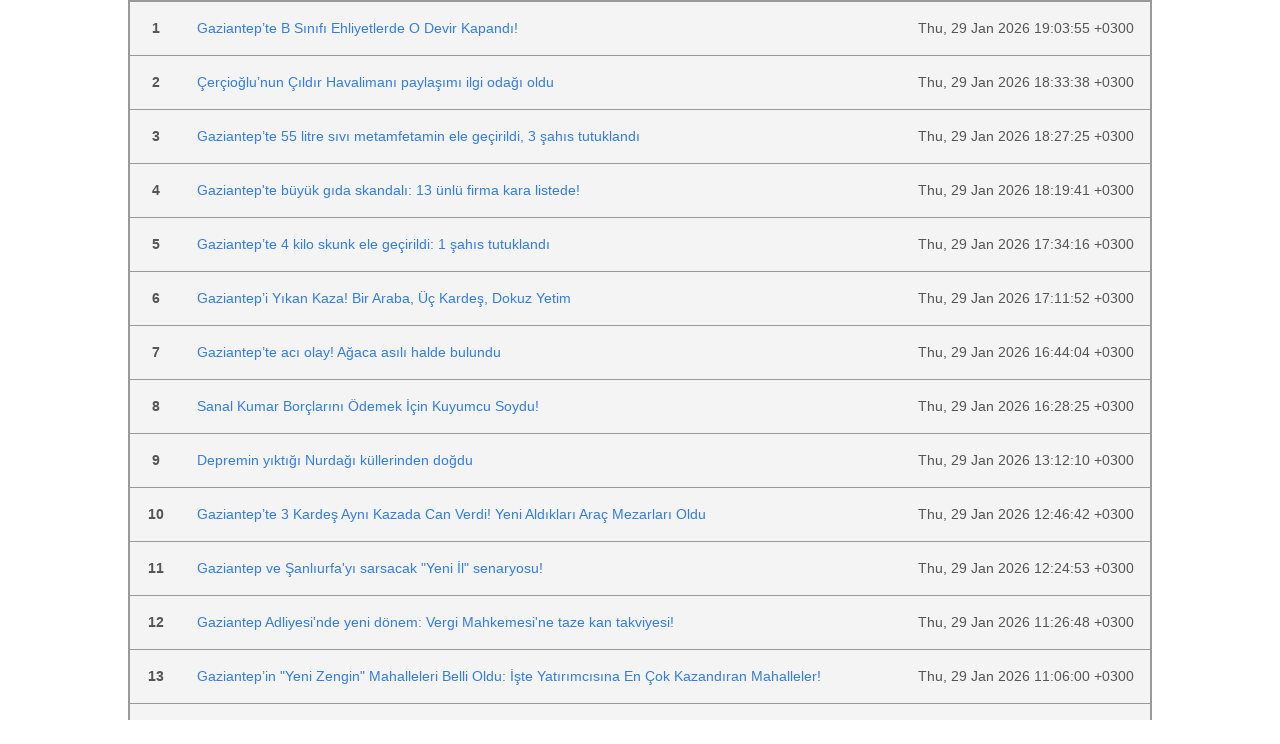

--- FILE ---
content_type: text/xml; charset=UTF-8;
request_url: https://www.olaymedya.com/service/rss.php
body_size: 7290
content:
<?xml version = "1.0" encoding = "UTF-8"?>
<?xml-stylesheet type="text/xsl" href="https://www.olaymedya.com/service/rss.xsl"?>
<rss version="2.0" xmlns:atom="http://www.w3.org/2005/Atom">
	<channel>
		<atom:link href="https://www.olaymedya.com/service/rss.php?feed=atom" rel="self" type="text/xml"/>
		<title><![CDATA[Olay Medya]]></title>
		<description><![CDATA[Gaziantep Son Dakika, Gaziantep Haber, Gaziantep Spor Haberleri, Gaziantep Haberler, Son dakika Gaziantep haberleri, Gaziantep güncel Haber, Gaziantep'ten sıcak gelişmeler, doğru ve tarafsız haberciliğin adresi Olay Medya... Son Dakika haberlerin adresi]]></description>
		<link>https://www.olaymedya.com/</link>
		<pubDate>Thu, 29 Jan 2026 19:46:39 +0300</pubDate>
		<lastBuildDate>Thu, 29 Jan 2026 19:46:39 +0300</lastBuildDate>
		<language>tr-TR</language>
		<generator>CM News 6.0</generator>
		<!--ttl>5</ttl-->
		<!--category>Newspaper</category-->
					
			<item>
				<pubDate>Thu, 29 Jan 2026 19:03:55 +0300</pubDate>
				<title><![CDATA[Gaziantep’te  B Sınıfı Ehliyetlerde O Devir Kapandı!]]></title>
				<link>https://www.olaymedya.com/haber/17418413/gaziantepte-b-sinifi-ehliyetlerde-o-devir-kapandi</link>
				<guid isPermaLink="true">https://www.olaymedya.com/haber/17418413/gaziantepte-b-sinifi-ehliyetlerde-o-devir-kapandi</guid>
								
				<description>
					<![CDATA[
					<p>
						<img src="https://cdn.olaymedya.com/news/142222.jpg" style="border: 1px #ccc solid; padding: 3px; float: left; margin-right: 10px" alt="Gaziantep’te  B Sınıfı Ehliyetlerde O Devir Kapandı!"/>
						Gaziantep sürücüleri için 11. Yargı Paketi şoku! B sınıfı ehliyetlere alkol yasağı ve yol kesme cezası geliyor. Ehliyet iptal süreleri artıyor, trafikte saldırıya ağır yaptırım kapıda
					</p>
					]]>
				</description>
			</item>
					
			<item>
				<pubDate>Thu, 29 Jan 2026 18:33:38 +0300</pubDate>
				<title><![CDATA[Çerçioğlu’nun Çıldır Havalimanı paylaşımı ilgi odağı oldu]]></title>
				<link>https://www.olaymedya.com/siyaset/17418411/cercioglunun-cildir-havalimani-paylasimi-ilgi-odagi-oldu</link>
				<guid isPermaLink="true">https://www.olaymedya.com/siyaset/17418411/cercioglunun-cildir-havalimani-paylasimi-ilgi-odagi-oldu</guid>
								
				<description>
					<![CDATA[
					<p>
						<img src="https://cdn.olaymedya.com/news/142220.jpg" style="border: 1px #ccc solid; padding: 3px; float: left; margin-right: 10px" alt="Çerçioğlu’nun Çıldır Havalimanı paylaşımı ilgi odağı oldu"/>
						Aydın Büyükşehir Belediye Başkanı Özlem Çerçioğlu, Cumhurbaşkanı ve AK Parti Genel Başkanı Recep Tayyip Erdoğan'ın Aydın mitinginde ticari uçuşlara açılacağını açıkladığı Çıldır Havalimanı ile ilgili sosyal medyada yaptığı...
					</p>
					]]>
				</description>
			</item>
					
			<item>
				<pubDate>Thu, 29 Jan 2026 18:27:25 +0300</pubDate>
				<title><![CDATA[Gaziantep’te 55 litre sıvı metamfetamin ele geçirildi, 3 şahıs tutuklandı]]></title>
				<link>https://www.olaymedya.com/asayis/17418410/gaziantepte-55-litre-sivi-metamfetamin-ele-gecirildi-3-sahis-tutuklandi</link>
				<guid isPermaLink="true">https://www.olaymedya.com/asayis/17418410/gaziantepte-55-litre-sivi-metamfetamin-ele-gecirildi-3-sahis-tutuklandi</guid>
								
				<description>
					<![CDATA[
					<p>
						<img src="https://cdn.olaymedya.com/news/142218.jpg" style="border: 1px #ccc solid; padding: 3px; float: left; margin-right: 10px" alt="Gaziantep’te 55 litre sıvı metamfetamin ele geçirildi, 3 şahıs tutuklandı"/>
						Gaziantep'te polis ekiplerinin operasyonu sonucunda 55 litre sıvı metamfetamin ele geçirildi, 3 şahıs tutuklandı.
					</p>
					]]>
				</description>
			</item>
					
			<item>
				<pubDate>Thu, 29 Jan 2026 18:19:41 +0300</pubDate>
				<title><![CDATA[Gaziantep'te büyük gıda skandalı: 13 ünlü firma kara listede!]]></title>
				<link>https://www.olaymedya.com/saglik/17418409/gaziantepte-buyuk-gida-skandali-13-unlu-firma-kara-listede</link>
				<guid isPermaLink="true">https://www.olaymedya.com/saglik/17418409/gaziantepte-buyuk-gida-skandali-13-unlu-firma-kara-listede</guid>
								
				<description>
					<![CDATA[
					<p>
						<img src="https://cdn.olaymedya.com/news/142216.jpg" style="border: 1px #ccc solid; padding: 3px; float: left; margin-right: 10px" alt="Gaziantep'te büyük gıda skandalı: 13 ünlü firma kara listede!"/>
						Gaziantep mutfağına hile karıştı! Tarım ve Orman Bakanlığı, Gaziantep'ten 13 firmayı ifşa etti. Kıymada tavuk eti, yoğurtta nişasta ve baharatta boya... İşte Gaziantep'in hileli gıdalar listesi!
					</p>
					]]>
				</description>
			</item>
					
			<item>
				<pubDate>Thu, 29 Jan 2026 17:34:16 +0300</pubDate>
				<title><![CDATA[Gaziantep’te 4 kilo skunk ele geçirildi: 1 şahıs tutuklandı]]></title>
				<link>https://www.olaymedya.com/asayis/17418408/gaziantepte-4-kilo-skunk-ele-gecirildi-1-sahis-tutuklandi</link>
				<guid isPermaLink="true">https://www.olaymedya.com/asayis/17418408/gaziantepte-4-kilo-skunk-ele-gecirildi-1-sahis-tutuklandi</guid>
								
				<description>
					<![CDATA[
					<p>
						<img src="https://cdn.olaymedya.com/news/142215.jpg" style="border: 1px #ccc solid; padding: 3px; float: left; margin-right: 10px" alt="Gaziantep’te 4 kilo skunk ele geçirildi: 1 şahıs tutuklandı"/>
						Gaziantep'te jandarma ekiplerinin yaptığı operasyonda 4 kilo skunk ele geçirildi, uyuşturucu ticaretinden gözaltına alınan şahıs tutuklandı.
					</p>
					]]>
				</description>
			</item>
					
			<item>
				<pubDate>Thu, 29 Jan 2026 17:11:52 +0300</pubDate>
				<title><![CDATA[Gaziantep’i Yıkan Kaza! Bir Araba, Üç Kardeş, Dokuz Yetim]]></title>
				<link>https://www.olaymedya.com/gaziantephaberler-gaziantep/17418407/gaziantep-seyrantepe-mahallesi-dundar-kardesler-trafik</link>
				<guid isPermaLink="true">https://www.olaymedya.com/gaziantephaberler-gaziantep/17418407/gaziantep-seyrantepe-mahallesi-dundar-kardesler-trafik</guid>
								
				<description>
					<![CDATA[
					<p>
						<img src="https://cdn.olaymedya.com/news/142213.jpg" style="border: 1px #ccc solid; padding: 3px; float: left; margin-right: 10px" alt="Gaziantep’i Yıkan Kaza! Bir Araba, Üç Kardeş, Dokuz Yetim"/>
						Gaziantep TAG Otoyolu’nda 3 kardeşin öldüğü kazanın detayları kahretti! Afyon’dan 750 km yol gelen Nihat, Hüseyin ve Aydın Dündar, evlerine 20 km kala can verdi. 9 çocuk yetim kaldı.
					</p>
					]]>
				</description>
			</item>
					
			<item>
				<pubDate>Thu, 29 Jan 2026 16:44:04 +0300</pubDate>
				<title><![CDATA[Gaziantep’te acı olay! Ağaca asılı halde bulundu]]></title>
				<link>https://www.olaymedya.com/asayis/17418406/gaziantepte-aci-olay-agaca-asili-halde-bulundu</link>
				<guid isPermaLink="true">https://www.olaymedya.com/asayis/17418406/gaziantepte-aci-olay-agaca-asili-halde-bulundu</guid>
								
				<description>
					<![CDATA[
					<p>
						<img src="https://cdn.olaymedya.com/news/142211.jpg" style="border: 1px #ccc solid; padding: 3px; float: left; margin-right: 10px" alt="Gaziantep’te acı olay! Ağaca asılı halde bulundu"/>
						Gaziantep Havalimanı Yolu üzerindeki araç muayene istasyonu yakınlarında sabah saatlerinde bulunan bir ceset, bölgede kısa süreli paniğe neden oldu. 30-35 yaşlarında olduğu değerlendirilen bir kişinin ağaca asılı halde bulunduğu öğrenildi.
					</p>
					]]>
				</description>
			</item>
					
			<item>
				<pubDate>Thu, 29 Jan 2026 16:28:25 +0300</pubDate>
				<title><![CDATA[Sanal Kumar Borçlarını Ödemek İçin Kuyumcu Soydu!]]></title>
				<link>https://www.olaymedya.com/asayis/17418405/sanal-kumar-borclarini-odemek-icin-kuyumcu-soydu</link>
				<guid isPermaLink="true">https://www.olaymedya.com/asayis/17418405/sanal-kumar-borclarini-odemek-icin-kuyumcu-soydu</guid>
								
				<description>
					<![CDATA[
					<p>
						<img src="https://cdn.olaymedya.com/news/142210.jpg" style="border: 1px #ccc solid; padding: 3px; float: left; margin-right: 10px" alt="Sanal Kumar Borçlarını Ödemek İçin Kuyumcu Soydu!"/>
						Mersin'in Tarsus ilçesinde silahla bir kuyumcuyu soyan şüpheli Adana-Gaziantep (TAG) otobanı girişine yakın bir bölgede yakalandı çıkarıldığı mahkemece tutuklandı.
					</p>
					]]>
				</description>
			</item>
					
			<item>
				<pubDate>Thu, 29 Jan 2026 13:12:10 +0300</pubDate>
				<title><![CDATA[Depremin yıktığı Nurdağı küllerinden doğdu]]></title>
				<link>https://www.olaymedya.com/gaziantephaberler-gaziantep/17418404/depremin-yiktigi-nurdagi-kullerinden-dogdu</link>
				<guid isPermaLink="true">https://www.olaymedya.com/gaziantephaberler-gaziantep/17418404/depremin-yiktigi-nurdagi-kullerinden-dogdu</guid>
								
				<description>
					<![CDATA[
					<p>
						<img src="https://cdn.olaymedya.com/news/142208.jpg" style="border: 1px #ccc solid; padding: 3px; float: left; margin-right: 10px" alt="Depremin yıktığı Nurdağı küllerinden doğdu"/>
						Kahramanmaraş merkezli 6 Şubat depremlerinde büyük yıkım ve derin acıların yaşandığı Gaziantep'in Nurdağı ilçesi küllerinden yeniden doğdu.
					</p>
					]]>
				</description>
			</item>
					
			<item>
				<pubDate>Thu, 29 Jan 2026 12:46:42 +0300</pubDate>
				<title><![CDATA[Gaziantep’te 3 Kardeş Aynı Kazada Can Verdi! Yeni Aldıkları Araç Mezarları Oldu]]></title>
				<link>https://www.olaymedya.com/gundem/17418403/gaziantepte-3-kardes-ayni-kazada-can-verdi-yeni-aldiklari-arac-mezarlari-oldu</link>
				<guid isPermaLink="true">https://www.olaymedya.com/gundem/17418403/gaziantepte-3-kardes-ayni-kazada-can-verdi-yeni-aldiklari-arac-mezarlari-oldu</guid>
								
				<description>
					<![CDATA[
					<p>
						<img src="https://cdn.olaymedya.com/news/142206.jpg" style="border: 1px #ccc solid; padding: 3px; float: left; margin-right: 10px" alt="Gaziantep’te 3 Kardeş Aynı Kazada Can Verdi! Yeni Aldıkları Araç Mezarları Oldu"/>
						Gaziantep TAG Otoyolu'nda meydana gelen feci kazada, Afyon'dan yeni aldıkları otomobille dönen Nihat, Hüseyin ve Aydın Dündar kardeşler hayatını kaybetti. Tıra arkadan çarpan araç hurdaya döndü.
					</p>
					]]>
				</description>
			</item>
					
			<item>
				<pubDate>Thu, 29 Jan 2026 12:24:53 +0300</pubDate>
				<title><![CDATA[Gaziantep ve Şanlıurfa'yı sarsacak "Yeni İl" senaryosu!]]></title>
				<link>https://www.olaymedya.com/gundem/17418402/gaziantep-ve-sanliurfayi-sarsacak-yeni-il-senaryosu</link>
				<guid isPermaLink="true">https://www.olaymedya.com/gundem/17418402/gaziantep-ve-sanliurfayi-sarsacak-yeni-il-senaryosu</guid>
								
				<description>
					<![CDATA[
					<p>
						<img src="https://cdn.olaymedya.com/news/142204.jpg" style="border: 1px #ccc solid; padding: 3px; float: left; margin-right: 10px" alt="Gaziantep ve Şanlıurfa'yı sarsacak &quot;Yeni İl&quot; senaryosu!"/>
						Gaziantep'in Nizip ilçesinin il olma ihtimali, Karkamış'ın da ayrılmasını gündeme getirdi. Birecik ve Halfeti iddialarıyla büyüyen tartışma, Gaziantep ve Şanlıurfa'nın haritasını tamamen değiştirebilir.
					</p>
					]]>
				</description>
			</item>
					
			<item>
				<pubDate>Thu, 29 Jan 2026 11:26:48 +0300</pubDate>
				<title><![CDATA[Gaziantep Adliyesi'nde yeni dönem: Vergi Mahkemesi'ne taze kan takviyesi!]]></title>
				<link>https://www.olaymedya.com/gundem/17418401/gaziantep-adliyesinde-yeni-donem-vergi-mahkemesine-taze-kan-takviyesi</link>
				<guid isPermaLink="true">https://www.olaymedya.com/gundem/17418401/gaziantep-adliyesinde-yeni-donem-vergi-mahkemesine-taze-kan-takviyesi</guid>
								
				<description>
					<![CDATA[
					<p>
						<img src="https://cdn.olaymedya.com/news/142202.jpg" style="border: 1px #ccc solid; padding: 3px; float: left; margin-right: 10px" alt="Gaziantep Adliyesi'nde yeni dönem: Vergi Mahkemesi'ne taze kan takviyesi!"/>
						HSK'nın son atama kararları Resmi Gazete'de yayımlandı! Hâkim adayı Büşra Erkuş, Gaziantep Vergi Mahkemesi Üyeliği’ne atandı. İşte Gaziantep adliyesindeki yeni görevlendirmenin detayları...
					</p>
					]]>
				</description>
			</item>
					
			<item>
				<pubDate>Thu, 29 Jan 2026 11:06:00 +0300</pubDate>
				<title><![CDATA[Gaziantep’in "Yeni Zengin" Mahalleleri Belli Oldu: İşte Yatırımcısına En Çok Kazandıran Mahalleler!]]></title>
				<link>https://www.olaymedya.com/ekonomi/17418399/gaziantepin-yeni-zengin-mahalleleri-belli-oldu-iste-yatirimcisina-en-cok</link>
				<guid isPermaLink="true">https://www.olaymedya.com/ekonomi/17418399/gaziantepin-yeni-zengin-mahalleleri-belli-oldu-iste-yatirimcisina-en-cok</guid>
								
				<description>
					<![CDATA[
					<p>
						<img src="https://cdn.olaymedya.com/news/142200.jpg" style="border: 1px #ccc solid; padding: 3px; float: left; margin-right: 10px" alt="Gaziantep’in &quot;Yeni Zengin&quot; Mahalleleri Belli Oldu: İşte Yatırımcısına En Çok Kazandıran Mahalleler!"/>
						Gaziantep’te gayrimenkul yatırımının yeni rotası belli oldu! İşte yatırımcısını ihya eden o bölgeler...
					</p>
					]]>
				</description>
			</item>
					
			<item>
				<pubDate>Thu, 29 Jan 2026 10:57:27 +0300</pubDate>
				<title><![CDATA[Şehitkamil’den ihtiyaç sahiplerine tekerlekli sandalye]]></title>
				<link>https://www.olaymedya.com/gaziantephaberler-gaziantep/17418398/sehitkamilden-ihtiyac-sahiplerine-tekerlekli-sandalye</link>
				<guid isPermaLink="true">https://www.olaymedya.com/gaziantephaberler-gaziantep/17418398/sehitkamilden-ihtiyac-sahiplerine-tekerlekli-sandalye</guid>
								
				<description>
					<![CDATA[
					<p>
						<img src="https://cdn.olaymedya.com/news/142199.jpg" style="border: 1px #ccc solid; padding: 3px; float: left; margin-right: 10px" alt="Şehitkamil’den ihtiyaç sahiplerine tekerlekli sandalye"/>
						Şehitkamil Belediye Başkanı Umut Yılmaz sosyal belediyecilik anlayışı doğrultusunda ihtiyaç sahibi vatandaşların yaşamını kolaylaştırmaya devam ediyor.
					</p>
					]]>
				</description>
			</item>
					
			<item>
				<pubDate>Thu, 29 Jan 2026 10:50:00 +0300</pubDate>
				<title><![CDATA[Gaziantep'te kara sabah! Peş peşe iki işçi servisi kazası]]></title>
				<link>https://www.olaymedya.com/asayis/17418397/gaziantepte-kara-sabah-pes-pese-iki-isci-servisi-kazasi</link>
				<guid isPermaLink="true">https://www.olaymedya.com/asayis/17418397/gaziantepte-kara-sabah-pes-pese-iki-isci-servisi-kazasi</guid>
								
				<description>
					<![CDATA[
					<p>
						<img src="https://cdn.olaymedya.com/news/142198.jpg" style="border: 1px #ccc solid; padding: 3px; float: left; margin-right: 10px" alt="Gaziantep'te kara sabah! Peş peşe iki işçi servisi kazası"/>
						Gaziantep Şehitkamil’de sabah saatlerinde iki ayrı işçi servisi kaza yaptı. Karacaburç ve Akçagöze mahallelerinde meydana gelen kazalarda 17 kişi yaralandı.
					</p>
					]]>
				</description>
			</item>
					
			<item>
				<pubDate>Thu, 29 Jan 2026 09:13:07 +0300</pubDate>
				<title><![CDATA[Boluspor Gaziantepli Teknik Direktör Erdal Güneş ile anlaştı]]></title>
				<link>https://www.olaymedya.com/spor/17418396/boluspor-gaziantepli-teknik-direktor-erdal-gunes-ile-anlasti</link>
				<guid isPermaLink="true">https://www.olaymedya.com/spor/17418396/boluspor-gaziantepli-teknik-direktor-erdal-gunes-ile-anlasti</guid>
								
				<description>
					<![CDATA[
					<p>
						<img src="https://cdn.olaymedya.com/news/142197.jpg" style="border: 1px #ccc solid; padding: 3px; float: left; margin-right: 10px" alt="Boluspor Gaziantepli Teknik Direktör Erdal Güneş ile anlaştı"/>
						Trendyol 1. Lig ekiplerinden Boluspor, teknik direktörlük görevi için Erdal Güneş ile anlaşmaya vardı.
					</p>
					]]>
				</description>
			</item>
					
			<item>
				<pubDate>Thu, 29 Jan 2026 08:59:30 +0300</pubDate>
				<title><![CDATA[Gaziantep'te akşam saatlerine dikkat! Meteoroloji saati verdi: Sağanak geliyor...]]></title>
				<link>https://www.olaymedya.com/yasam/17418394/gaziantepte-aksam-saatlerine-dikkat-meteoroloji-saati-verdi-saganak-geliyor</link>
				<guid isPermaLink="true">https://www.olaymedya.com/yasam/17418394/gaziantepte-aksam-saatlerine-dikkat-meteoroloji-saati-verdi-saganak-geliyor</guid>
								
				<description>
					<![CDATA[
					<p>
						<img src="https://cdn.olaymedya.com/news/142195.jpg" style="border: 1px #ccc solid; padding: 3px; float: left; margin-right: 10px" alt="Gaziantep'te akşam saatlerine dikkat! Meteoroloji saati verdi: Sağanak geliyor..."/>
						29 Ocak 2026 Gaziantep hava durumu raporuna göre; gündüz 14 derece olan sıcaklık akşam yerini sağanak yağışa bırakıyor. Haftalık tahminlerde kuvvetli yağmur ve don uyarısı var.
					</p>
					]]>
				</description>
			</item>
					
			<item>
				<pubDate>Thu, 29 Jan 2026 08:33:00 +0300</pubDate>
				<title><![CDATA[Gaziantep'te Kadına Şiddet Bitmiyor! Boşanmak İsteyen Karısını Öldüresiye Dövdü!]]></title>
				<link>https://www.olaymedya.com/asayis/17418392/gaziantepte-kadina-siddet-bitmiyor-bosanmak-isteyen-karisini-olduresiye-dovdu</link>
				<guid isPermaLink="true">https://www.olaymedya.com/asayis/17418392/gaziantepte-kadina-siddet-bitmiyor-bosanmak-isteyen-karisini-olduresiye-dovdu</guid>
								
				<description>
					<![CDATA[
					<p>
						<img src="https://cdn.olaymedya.com/news/142193.jpg" style="border: 1px #ccc solid; padding: 3px; float: left; margin-right: 10px" alt="Gaziantep'te Kadına Şiddet Bitmiyor! Boşanmak İsteyen Karısını Öldüresiye Dövdü!"/>
						Gaziantep'te bir şahıs, boşanma talebinden ve şikayetinden vazgeçmeyen karısını adliye önünde öldüresiye darp etti. Yüzü gözü kanlar içinde kalan kadın hastaneye kaldırıldı, saldırgan koca gözaltına alındı.
					</p>
					]]>
				</description>
			</item>
					
			<item>
				<pubDate>Thu, 29 Jan 2026 02:08:04 +0300</pubDate>
				<title><![CDATA[O şirketten Çalışanlarına Yüzde 40 Zam]]></title>
				<link>https://www.olaymedya.com/ekonomi/17418391/o-sirketten-calisanlarina-yuzde-40-zam</link>
				<guid isPermaLink="true">https://www.olaymedya.com/ekonomi/17418391/o-sirketten-calisanlarina-yuzde-40-zam</guid>
								
				<description>
					<![CDATA[
					<p>
						<img src="https://cdn.olaymedya.com/news/142192.jpg" style="border: 1px #ccc solid; padding: 3px; float: left; margin-right: 10px" alt="O şirketten Çalışanlarına Yüzde 40 Zam"/>
						Türkiye’nin en büyük bankalarından biri olan İş Bankası, çalışanlarını ilgilendiren önemli bir maaş artışı kararına imza attı. Banka yönetimi, personel ücretlerine yüzde 40 oranında zam yapıldığını duyurdu.
					</p>
					]]>
				</description>
			</item>
					
			<item>
				<pubDate>Thu, 29 Jan 2026 01:42:33 +0300</pubDate>
				<title><![CDATA[Gaziantep’te Kapıyı Çalıp Altınları Çalıyorlar: 3 Kadın Kamerada!]]></title>
				<link>https://www.olaymedya.com/asayis/17418390/gaziantepte-kapiyi-calip-altinlari-caliyorlar-3-kadin-kamerada</link>
				<guid isPermaLink="true">https://www.olaymedya.com/asayis/17418390/gaziantepte-kapiyi-calip-altinlari-caliyorlar-3-kadin-kamerada</guid>
								
				<description>
					<![CDATA[
					<p>
						<img src="https://cdn.olaymedya.com/news/142191.jpg" style="border: 1px #ccc solid; padding: 3px; float: left; margin-right: 10px" alt="Gaziantep’te Kapıyı Çalıp Altınları Çalıyorlar: 3 Kadın Kamerada!"/>
						Gaziantep’te yaşanan hırsızlık olayı vatandaşları tedirgin etti. İddiaya göre üç kadın, girdikleri apartmanlarda önce kapıları kontrol ediyor ardından evlere girerek altınları çalıp kayıplara karışıyor.
					</p>
					]]>
				</description>
			</item>
					
			<item>
				<pubDate>Thu, 29 Jan 2026 01:25:29 +0300</pubDate>
				<title><![CDATA[Göktürk Mahallesi’nde Trafik Tartışması Kavgaya Dönüştü!]]></title>
				<link>https://www.olaymedya.com/asayis/17418389/gokturk-mahallesinde-trafik-tartismasi-kavgaya-donustu</link>
				<guid isPermaLink="true">https://www.olaymedya.com/asayis/17418389/gokturk-mahallesinde-trafik-tartismasi-kavgaya-donustu</guid>
								
				<description>
					<![CDATA[
					<p>
						<img src="https://cdn.olaymedya.com/news/142190.jpg" style="border: 1px #ccc solid; padding: 3px; float: left; margin-right: 10px" alt="Göktürk Mahallesi’nde Trafik Tartışması Kavgaya Dönüştü!"/>
						Gaziantep’in Göktürk Mahallesi’nde akşam saatlerinde yaşanan olay mahallede kısa süreli paniğe neden oldu. İddiaya göre bir araç, başka bir aracın önünü kesince taraflar arasında tartışma çıktı.
					</p>
					]]>
				</description>
			</item>
					
			<item>
				<pubDate>Wed, 28 Jan 2026 22:58:06 +0300</pubDate>
				<title><![CDATA[Gaziantep’te Akraba Kurşunu: Alacak-Verecek Kavgası Ölümle Bitti!]]></title>
				<link>https://www.olaymedya.com/asayis/17418388/gaziantepte-akraba-kursunu-alacak-verecek-kavgasi-olumle-bitti</link>
				<guid isPermaLink="true">https://www.olaymedya.com/asayis/17418388/gaziantepte-akraba-kursunu-alacak-verecek-kavgasi-olumle-bitti</guid>
								
				<description>
					<![CDATA[
					<p>
						<img src="https://cdn.olaymedya.com/news/142189.jpg" style="border: 1px #ccc solid; padding: 3px; float: left; margin-right: 10px" alt="Gaziantep’te Akraba Kurşunu: Alacak-Verecek Kavgası Ölümle Bitti!"/>
						Gaziantep Şahinbey'de alacak-verecek meselesi yüzünden çıkan tartışmada akrabası tarafından vurulan 25 yaşındaki Halil Aslan, kaldırıldığı hastanede yaşamını yitirdi. Polis, kaçan saldırganı arıyor.
					</p>
					]]>
				</description>
			</item>
					
			<item>
				<pubDate>Wed, 28 Jan 2026 22:23:18 +0300</pubDate>
				<title><![CDATA[Gaziantep Havalimanı'nda Soygun: 25 TL Olan Bisküvi 210 TL]]></title>
				<link>https://www.olaymedya.com/gundem/17418387/gaziantep-havalimaninda-soygun-25-tl-olan-biskuvi-210-tl</link>
				<guid isPermaLink="true">https://www.olaymedya.com/gundem/17418387/gaziantep-havalimaninda-soygun-25-tl-olan-biskuvi-210-tl</guid>
								
				<description>
					<![CDATA[
					<p>
						<img src="https://cdn.olaymedya.com/news/142187.jpg" style="border: 1px #ccc solid; padding: 3px; float: left; margin-right: 10px" alt="Gaziantep Havalimanı'nda Soygun: 25 TL Olan Bisküvi 210 TL"/>
						Gaziantep Havalimanı'nda fahiş fiyat skandalı! Marketlerde 24,95 TL'ye satılan bisküvinin havalimanında 210 TL'den satışa sunulması sosyal medyayı ayağa kaldırdı. Yolcular denetim istiyor.
					</p>
					]]>
				</description>
			</item>
					
			<item>
				<pubDate>Wed, 28 Jan 2026 21:58:01 +0300</pubDate>
				<title><![CDATA[Gaziantep'te Marangozlar Başkan Ömer Küsbeoğlu Dedi]]></title>
				<link>https://www.olaymedya.com/gaziantephaberler-gaziantep/17418386/gaziantepte-marangozlar-baskan-omer-kusbeoglu-dedi</link>
				<guid isPermaLink="true">https://www.olaymedya.com/gaziantephaberler-gaziantep/17418386/gaziantepte-marangozlar-baskan-omer-kusbeoglu-dedi</guid>
								
				<description>
					<![CDATA[
					<p>
						<img src="https://cdn.olaymedya.com/news/142185.jpg" style="border: 1px #ccc solid; padding: 3px; float: left; margin-right: 10px" alt="Gaziantep'te Marangozlar Başkan Ömer Küsbeoğlu Dedi"/>
						Gaziantep Marangozlar Esnaf Odası seçiminde heyecan dolu dakikalar yaşandı.
					</p>
					]]>
				</description>
			</item>
					
			<item>
				<pubDate>Wed, 28 Jan 2026 21:06:35 +0300</pubDate>
				<title><![CDATA[Gaziantep'te Alleben Deresi Taştı!]]></title>
				<link>https://www.olaymedya.com/gundem/17418384/gaziantepte-alleben-deresi-tasti</link>
				<guid isPermaLink="true">https://www.olaymedya.com/gundem/17418384/gaziantepte-alleben-deresi-tasti</guid>
								
				<description>
					<![CDATA[
					<p>
						<img src="https://cdn.olaymedya.com/news/142181.jpg" style="border: 1px #ccc solid; padding: 3px; float: left; margin-right: 10px" alt="Gaziantep'te Alleben Deresi Taştı!"/>
						Gaziantep'te etkili olan sağanak yağışlar Alleben Deresi'ni coşturdu. Suyun debisinin hızla yükseldiği dere yatağında görsel şölen yaşanırken, yetkililer taşma riskine karşı uyarılarda bulundu.
					</p>
					]]>
				</description>
			</item>
					
			<item>
				<pubDate>Wed, 28 Jan 2026 20:24:19 +0300</pubDate>
				<title><![CDATA[Son dakika! Gaziantep uçağında panik dolu anlar!]]></title>
				<link>https://www.olaymedya.com/asayis/17418383/son-dakika-gaziantep-ucaginda-panik-dolu-anlar</link>
				<guid isPermaLink="true">https://www.olaymedya.com/asayis/17418383/son-dakika-gaziantep-ucaginda-panik-dolu-anlar</guid>
								
				<description>
					<![CDATA[
					<p>
						<img src="https://cdn.olaymedya.com/news/142180.jpg" style="border: 1px #ccc solid; padding: 3px; float: left; margin-right: 10px" alt="Son dakika! Gaziantep uçağında panik dolu anlar!"/>
						Gaziantep’te korku dolu anlar yaşandı. İstanbul’dan Gaziantep’e gelmek üzere havalanan yolcu uçağına iniş öncesinde yıldırım çarptı. Olay uçakta kısa süreli paniğe neden olurken, pilotun soğukkanlı müdahalesi sayesinde uçak güvenli şekilde iniş yaptı.
					</p>
					]]>
				</description>
			</item>
					
			<item>
				<pubDate>Wed, 28 Jan 2026 19:44:38 +0300</pubDate>
				<title><![CDATA[Yavuzeli’nde yağış etkili oldu, Karasu Çayı’nın debisi yükseldi]]></title>
				<link>https://www.olaymedya.com/gundem/17418382/yavuzelinde-yagis-etkili-oldu-karasu-cayinin-debisi-yukseldi</link>
				<guid isPermaLink="true">https://www.olaymedya.com/gundem/17418382/yavuzelinde-yagis-etkili-oldu-karasu-cayinin-debisi-yukseldi</guid>
								
				<description>
					<![CDATA[
					<p>
						<img src="https://cdn.olaymedya.com/news/142179.jpg" style="border: 1px #ccc solid; padding: 3px; float: left; margin-right: 10px" alt="Yavuzeli’nde yağış etkili oldu, Karasu Çayı’nın debisi yükseldi"/>
						Gaziantep'in Yavuzeli ilçesinde etkili olan sağanak sonrası Karasu Çayı'nın debisi yükseldi.
					</p>
					]]>
				</description>
			</item>
					
			<item>
				<pubDate>Wed, 28 Jan 2026 19:31:45 +0300</pubDate>
				<title><![CDATA[Gaziantep’te Dehşet: Eşini Ölümüne Dövdü]]></title>
				<link>https://www.olaymedya.com/asayis/17418381/gaziantepte-dehset-esini-olumune-dovdu</link>
				<guid isPermaLink="true">https://www.olaymedya.com/asayis/17418381/gaziantepte-dehset-esini-olumune-dovdu</guid>
								
				<description>
					<![CDATA[
					<p>
						<img src="https://cdn.olaymedya.com/news/142178.jpg" style="border: 1px #ccc solid; padding: 3px; float: left; margin-right: 10px" alt="Gaziantep’te Dehşet: Eşini Ölümüne Dövdü"/>
						Gaziantep’te yaşanan aile içi şiddet olayı, şehirde büyük tepki topladı. İddiaya göre bir kişi, tartıştığı eşini darbederek ağır yaraladı.
					</p>
					]]>
				</description>
			</item>
					
			<item>
				<pubDate>Wed, 28 Jan 2026 16:12:27 +0300</pubDate>
				<title><![CDATA[Gaziantep’te Alacak-Verecek Tartışması Kanlı Bitti: Ortalık Kan Gölüne Döndü]]></title>
				<link>https://www.olaymedya.com/asayis/17418380/gaziantepte-alacak-verecek-tartismasi-kanli-bitti-ortalik-kan-golune-dondu</link>
				<guid isPermaLink="true">https://www.olaymedya.com/asayis/17418380/gaziantepte-alacak-verecek-tartismasi-kanli-bitti-ortalik-kan-golune-dondu</guid>
								
				<description>
					<![CDATA[
					<p>
						<img src="https://cdn.olaymedya.com/news/142177.jpg" style="border: 1px #ccc solid; padding: 3px; float: left; margin-right: 10px" alt="Gaziantep’te Alacak-Verecek Tartışması Kanlı Bitti: Ortalık Kan Gölüne Döndü"/>
						Gaziantep’te alacak-verecek meselesi nedeniyle çıkan tartışma silahlı saldırıya dönüştü. Yaşanan olayda ağır yaralanan Halil Aslan, kaldırıldığı hastanede yapılan tüm müdahalelere rağmen yaşamını yitirdi.
					</p>
					]]>
				</description>
			</item>
					
			<item>
				<pubDate>Wed, 28 Jan 2026 13:45:35 +0300</pubDate>
				<title><![CDATA[Gaziantep'in Sapsarı Altını: Talebe Yetişilemiyor, Kilosu 1000 TL!]]></title>
				<link>https://www.olaymedya.com/yasam/17418379/gaziantepin-sapsari-altini-talebe-yetisilemiyor-kilosu-1000-tl</link>
				<guid isPermaLink="true">https://www.olaymedya.com/yasam/17418379/gaziantepin-sapsari-altini-talebe-yetisilemiyor-kilosu-1000-tl</guid>
								
				<description>
					<![CDATA[
					<p>
						<img src="https://cdn.olaymedya.com/news/142176.jpg" style="border: 1px #ccc solid; padding: 3px; float: left; margin-right: 10px" alt="Gaziantep'in Sapsarı Altını: Talebe Yetişilemiyor, Kilosu 1000 TL!"/>
						Gaziantep Araban'da üretilen tamamen doğal ve organik bal, kalitesiyle sahte ballara meydan okuyor. Kilosu 1000 TL olan Araban balı, yüksek talebiyle üreticisinin yüzünü güldürüyor.
					</p>
					]]>
				</description>
			</item>
					
			<item>
				<pubDate>Wed, 28 Jan 2026 13:25:24 +0300</pubDate>
				<title><![CDATA[Gaziantep Doğal Yaşam Parkı’nda yarıyıl tatili yoğunluğu]]></title>
				<link>https://www.olaymedya.com/gaziantephaberler-gaziantep/17418378/gaziantep-dogal-yasam-parkinda-yariyil-tatili-yogunlugu</link>
				<guid isPermaLink="true">https://www.olaymedya.com/gaziantephaberler-gaziantep/17418378/gaziantep-dogal-yasam-parkinda-yariyil-tatili-yogunlugu</guid>
								
				<description>
					<![CDATA[
					<p>
						<img src="https://cdn.olaymedya.com/news/142175.jpg" style="border: 1px #ccc solid; padding: 3px; float: left; margin-right: 10px" alt="Gaziantep Doğal Yaşam Parkı’nda yarıyıl tatili yoğunluğu"/>
						Türkiye'nin en büyük, Avrupa'nın üçüncü ve dünyanın dördüncü büyük hayvanat bahçesi olan Gaziantep Doğal Yaşam Parkı, yarıyıl tatilinde ziyaretçi akınına uğruyor.
					</p>
					]]>
				</description>
			</item>
					
			<item>
				<pubDate>Wed, 28 Jan 2026 12:57:07 +0300</pubDate>
				<title><![CDATA[Kenan Yücel Yazdı: Hastane Sürecim....]]></title>
				<link>https://www.olaymedya.com/makale/17418377/kenan-yucel-yazdi-hastane-surecim</link>
				<guid isPermaLink="true">https://www.olaymedya.com/makale/17418377/kenan-yucel-yazdi-hastane-surecim</guid>
								
				<description>
					<![CDATA[
					<p>
						<img src="https://cdn.olaymedya.com/author/142173_b.jpg" style="border: 1px #ccc solid; padding: 3px; float: left; margin-right: 10px" alt="Kenan Yücel Yazdı: Hastane Sürecim...."/>
						Hastane Sürecim....
					</p>
					]]>
				</description>
			</item>
					
			<item>
				<pubDate>Wed, 28 Jan 2026 11:56:39 +0300</pubDate>
				<title><![CDATA[Kadooğlu Yağ, Gulfood 2026’da Türkiye’nin üretim gücünü küresel arenaya taşıyor]]></title>
				<link>https://www.olaymedya.com/ekonomi/17418376/kadooglu-yag-gulfood-2026da-turkiyenin-uretim-gucunu-kuresel-arenaya-tasiyor</link>
				<guid isPermaLink="true">https://www.olaymedya.com/ekonomi/17418376/kadooglu-yag-gulfood-2026da-turkiyenin-uretim-gucunu-kuresel-arenaya-tasiyor</guid>
								
				<description>
					<![CDATA[
					<p>
						<img src="https://cdn.olaymedya.com/news/142172.jpg" style="border: 1px #ccc solid; padding: 3px; float: left; margin-right: 10px" alt="Kadooğlu Yağ, Gulfood 2026’da Türkiye’nin üretim gücünü küresel arenaya taşıyor"/>
						Türkiye'nin bitkisel yağ sektöründeki markalarından Kadooğlu Yağ, 26-30 Ocak 2026 tarihleri arasında Dubai'de devam eden Gulfood Fuarı'nda yer alarak, uluslararası pazarlardaki varlığını güçlendirmeyi sürdürüyor.
					</p>
					]]>
				</description>
			</item>
					
			<item>
				<pubDate>Wed, 28 Jan 2026 11:51:55 +0300</pubDate>
				<title><![CDATA[Gaziantep'te Sahte Kadın Jandarma Kıskıvrak Yakalandı!]]></title>
				<link>https://www.olaymedya.com/asayis/17418375/gaziantepte-sahte-kadin-jandarma-kiskivrak-yakalandi</link>
				<guid isPermaLink="true">https://www.olaymedya.com/asayis/17418375/gaziantepte-sahte-kadin-jandarma-kiskivrak-yakalandi</guid>
								
				<description>
					<![CDATA[
					<p>
						<img src="https://cdn.olaymedya.com/news/142171.jpg" style="border: 1px #ccc solid; padding: 3px; float: left; margin-right: 10px" alt="Gaziantep'te Sahte Kadın Jandarma Kıskıvrak Yakalandı!"/>
						Gaziantep Şahinbey'de kendisini jandarma personeli olarak tanıtan üniformalı kadın yakalandı. "Kendimi güvende hissediyorum" diyen sahte jandarmanın ifadesi şaşırttı.
					</p>
					]]>
				</description>
			</item>
					
			<item>
				<pubDate>Wed, 28 Jan 2026 11:40:37 +0300</pubDate>
				<title><![CDATA[Bir yıl sonraki Halep muhteşem olacak]]></title>
				<link>https://www.olaymedya.com/gundem/17418373/bir-yil-sonraki-halep-muhtesem-olacak</link>
				<guid isPermaLink="true">https://www.olaymedya.com/gundem/17418373/bir-yil-sonraki-halep-muhtesem-olacak</guid>
								
				<description>
					<![CDATA[
					<p>
						<img src="https://cdn.olaymedya.com/news/142169.jpg" style="border: 1px #ccc solid; padding: 3px; float: left; margin-right: 10px" alt="Bir yıl sonraki Halep muhteşem olacak"/>
						Gaziantep Büyükşehir Belediye Başkanı Fatma Şahin ile AK Parti Gaziantep Milletvekili Bünyamin Bozgeyik, beraberindeki heyetle Halep Valisi Azzam El-Garip'i makamında ziyaret etti.
					</p>
					]]>
				</description>
			</item>
					
			<item>
				<pubDate>Wed, 28 Jan 2026 09:40:18 +0300</pubDate>
				<title><![CDATA[Gaziantep'te 'FETÖ' Operasyonu!]]></title>
				<link>https://www.olaymedya.com/asayis/17418372/gaziantepte-feto-operasyonu-8</link>
				<guid isPermaLink="true">https://www.olaymedya.com/asayis/17418372/gaziantepte-feto-operasyonu-8</guid>
								
				<description>
					<![CDATA[
					<p>
						<img src="https://cdn.olaymedya.com/news/142168.jpg" style="border: 1px #ccc solid; padding: 3px; float: left; margin-right: 10px" alt="Gaziantep'te 'FETÖ' Operasyonu!"/>
						İçişleri Bakanı Yerlikaya sosyal medya hesabından yaptığı açıklamada, Gaziantep dahil 46 ilde FETÖ'ye yönelik eş zamanlı olarak düzenlenen operasyonlarda 151 şüphelinin yakalndığını duyurdu
					</p>
					]]>
				</description>
			</item>
					
			<item>
				<pubDate>Wed, 28 Jan 2026 09:31:00 +0300</pubDate>
				<title><![CDATA[Gaziantep Altın Piyasası Karıştı: Çeyrek Altın 12 Bin TL Barajını Geçti!]]></title>
				<link>https://www.olaymedya.com/ekonomi/17418371/gaziantep-altin-piyasasi-karisti-ceyrek-altin-12-bin-tl-barajini-gecti</link>
				<guid isPermaLink="true">https://www.olaymedya.com/ekonomi/17418371/gaziantep-altin-piyasasi-karisti-ceyrek-altin-12-bin-tl-barajini-gecti</guid>
								
				<description>
					<![CDATA[
					<p>
						<img src="https://cdn.olaymedya.com/news/142167.jpg" style="border: 1px #ccc solid; padding: 3px; float: left; margin-right: 10px" alt="Gaziantep Altın Piyasası Karıştı: Çeyrek Altın 12 Bin TL Barajını Geçti!"/>
						Gaziantep kuyumcularında 28 Ocak 2026 güncel altın fiyatları! Gram, çeyrek, tam ve Cumhuriyet altını kaç TL? Gaziantep altın piyasasındaki son dakika gelişmeleri...
					</p>
					]]>
				</description>
			</item>
					
			<item>
				<pubDate>Wed, 28 Jan 2026 09:19:58 +0300</pubDate>
				<title><![CDATA[Gaziantep'te Kışın En Sert Günleri Başlıyor: Sağanak Ve Kar Kapıda!]]></title>
				<link>https://www.olaymedya.com/gundem/17418370/gaziantepte-kisin-en-sert-gunleri-basliyor-saganak-ve-kar-kapida</link>
				<guid isPermaLink="true">https://www.olaymedya.com/gundem/17418370/gaziantepte-kisin-en-sert-gunleri-basliyor-saganak-ve-kar-kapida</guid>
								
				<description>
					<![CDATA[
					<p>
						<img src="https://cdn.olaymedya.com/news/142166.jpg" style="border: 1px #ccc solid; padding: 3px; float: left; margin-right: 10px" alt="Gaziantep'te Kışın En Sert Günleri Başlıyor: Sağanak Ve Kar Kapıda!"/>
						Meteoroloji'den Gaziantep ve çevre iller için sarı kodlu uyarı! Sağanak yağış ne kadar sürecek? Kar ne zaman gelecek? İşte Gaziantep 5 günlük hava durumu raporu.
					</p>
					]]>
				</description>
			</item>
					
			<item>
				<pubDate>Wed, 28 Jan 2026 09:08:15 +0300</pubDate>
				<title><![CDATA[Gaziantep otoyolunda tarım işçilerini taşıyan minibüs yandı]]></title>
				<link>https://www.olaymedya.com/asayis/17418369/gaziantep-otoyolunda-tarim-iscilerini-tasiyan-minibus-yandi</link>
				<guid isPermaLink="true">https://www.olaymedya.com/asayis/17418369/gaziantep-otoyolunda-tarim-iscilerini-tasiyan-minibus-yandi</guid>
								
				<description>
					<![CDATA[
					<p>
						<img src="https://cdn.olaymedya.com/news/142165.jpg" style="border: 1px #ccc solid; padding: 3px; float: left; margin-right: 10px" alt="Gaziantep otoyolunda tarım işçilerini taşıyan minibüs yandı"/>
						Tarsus-Adana-Gaziantep otoyolunda tarım işçilerini taşıyan minibüste yangın çıktı. Alevlere müdahale eden itfaiye ekipleri, söndürme sırasında meydana gelen patlama nedeniyle zor anlar yaşadı.
					</p>
					]]>
				</description>
			</item>
					
			<item>
				<pubDate>Wed, 28 Jan 2026 02:39:00 +0300</pubDate>
				<title><![CDATA[Gaziantep’te ANPA Gross Krizi Büyüyor: Tutuklamalar Sonrası Gözler Şirkette]]></title>
				<link>https://www.olaymedya.com/gundem/17418368/gaziantepte-anpa-gross-krizi-buyuyor-tutuklamalar-sonrasi-gozler-sirkette</link>
				<guid isPermaLink="true">https://www.olaymedya.com/gundem/17418368/gaziantepte-anpa-gross-krizi-buyuyor-tutuklamalar-sonrasi-gozler-sirkette</guid>
								
				<description>
					<![CDATA[
					<p>
						<img src="https://cdn.olaymedya.com/news/142164.jpg" style="border: 1px #ccc solid; padding: 3px; float: left; margin-right: 10px" alt="Gaziantep’te ANPA Gross Krizi Büyüyor: Tutuklamalar Sonrası Gözler Şirkette"/>
						ANPA Gross hakkında ortaya atılan iddialar ve yöneticilere yönelik tutuklama kararı kamuoyunda geniş yankı uyandırdı. Türkiye genelinde birçok şehirde şubeleri bulunan market zinciriyle ilgili gelişmeler merak edilirken…
					</p>
					]]>
				</description>
			</item>
		
	</channel>
</rss>
